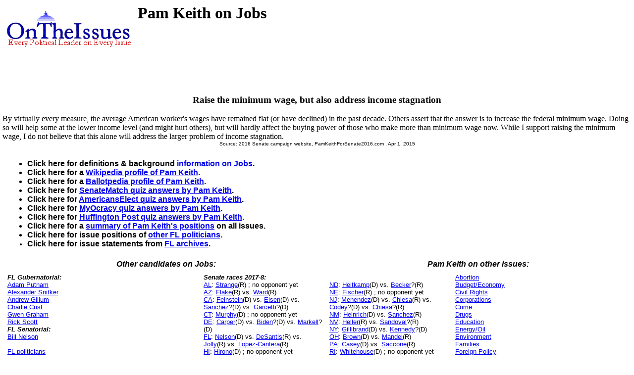

--- FILE ---
content_type: text/html
request_url: https://www.ontheissues.org/Domestic/Pam_Keith_Jobs.htm
body_size: 15861
content:
<!DOCTYPE HTML PUBLIC "-//W3C//DTD HTML 4.01 Transitional//EN" "" target="_blank"http://www.w3.org/TR/html4/loose.dtd">
<HTML>
<HEAD>
<TITLE> Pam Keith on Jobs
</TITLE>
<META NAME='Written by WebMerchants, June 17 1999, contact jessegordon@aol.com.com'>
<META NAME='KEYWORDS' CONTENT='Pam Keith on Jobs, OnTheIssuesorg, AmericansElect.org, Politics, President, Presidential, Presidential Campaign, Election, Issues, On the Issues, 2004, 2006, 2008, 2012, 2016, Presidential Candidates, Candidates'>
<META NAME='DESCRIPTION' CONTENT='Pam Keith on Jobs; Senators' issue stances;  Tired of media reports of fundraising and poll results instead of policy issues? At OnTheIssues.org, you can see the view of every candidate on every issue.'>
<!-- Global site tag (gtag.js) - Google Analytics -- added 11/30/18 -->
<!-- All removed 1/6/24 no more google_adsense -->
<!-- ex CLUDE file = "../Includes/ad_head_2013.inc"-->
<!-- Reinstated 10/24/24 google_adsense -->
<script async src="https://pagead2.googlesyndication.com/pagead/js/adsbygoogle.js?client=ca-pub-4567992930641807"
     crossorigin="anonymous"></script>



</HEAD>
<link rel="stylesheet" href="http://www.OnTheIssues.org/Includes/speakoutns.css" type="text/css">
<body TOPMARGIN="5" LEFTMARGIN="9" MARGINWIDTH="5" MARGINHEIGHT="5">
<!-- table><tr><td--><!-- moved to ad_pop_bot! -- for Criteo -->
<!-- #ex CLUDE file = "../Includes/ad_google_2008.inc" -->
<!-- /td><td><center-->
<!-- #ex CLUDE file = "../Includes/googleSmallSearch.inc" -->

<!-- Jordan Combs jcombs@sovrn.com May 15, 2017 OnTheIssues_728x90_Leaderboard -->
<!-- removed 8/23/23 -- script src="//ap.lijit.com/www/delivery/fpi.js?z=470484&width=728&height=90"></script--> 

<!-- /center></td></tr></table-->

<!-- social_media_popup.inc for links to Facebook, Twitter etc) on top of every popup page -->
<!-- div class="social"> <a href="https://twitter.com/ontheissuesorg"  class="twitter-follow-button" data-text-color:#000; data-show-count="false" data-lang="en">Follow @ontheissuesorg</a>
<script>!function(d,s,id){var js,fjs=d.getElementsByTagName(s)[0];if(!d.getElementById(id)){js=d.createElement(s);js.id=id;js.src="https://platform.twitter.com/widgets.js";fjs.parentNode.insertBefore(js,fjs);}}(document,"script","twitter-wjs");</script>
<a target="_blank" href="https://www.facebook.com/pages/On-The-Issues/291610060865396">
<img style="width:17px; padding:0px 10px;height=17px;border:none;" src="http://ontheissues.org/images/fb_logo.png">
</a></div -- moved to Social_Media_AllMedia.inc for criteo.inc -->
<!-- #ex CLUDE file = "../Includes/ad_popup_top_2013.inc" moved to pop_bot for criteo -->
<!-- social_media_popup.inc end -->

<table><tr><td><a href='http://www.OnTheIssues.org'><img src='../images/iss_2001.gif' alt='OnTheIssuesLogo' border=0 align=left></a>
</td><td>
<center>
<h1>
Pam Keith on Jobs
</center></h1>
<h2>&nbsp;</h2>
</td></tr>
<tr><td>
&nbsp;
</td></tr></table>
<p><br>
<!-- End Section Head_Popup_after_ad -->
<a name='1'></a>
<h3><center>
Raise the minimum wage, but also address income stagnation
</h3></center>
By virtually every measure, the average American worker's wages have remained flat (or have declined) in the past decade. Others assert that the answer is to increase the federal minimum wage. Doing so will help some at the lower income level
(and might hurt others), but will hardly affect the buying power of those who make more than minimum wage now. While I support raising the minimum wage, I do not believe that this alone will address the larger problem of income stagnation.
<center><font face='Arial' SIZE=1>
Source: 2016 Senate campaign website, PamKeithForSenate2016.com
, Apr 1, 2015
</center></font><p>
<!-- Begin section foot_Popup_Senate -->
<center><table CELLPADDING='0' CELLSPACING='10'>
<tr><td colspan=4 align=left>
<FONT face='Arial, Arial, Helvetica' size=2><big><b><ul>
<!-- --><!-- More quotes -->
<li>Click here for definitions & background <a href='../Background_Jobs.htm'>information on Jobs</A>.
<!--li><a href='../Policy_Jobs.htm'>Click here</a> for policy papers on Jobs.-->
<li>Click here for a <a href='http://en.wikipedia.org/wiki/Pam_Keith'>Wikipedia profile 
of Pam Keith</a>.
<li>Click here for a <a href='http://ballotpedia.org/Pam_Keith'>Ballotpedia profile 
of Pam Keith</a>.
<li>Click here for <a href='../Senate/Pam_Keith_SenateMatch.htm'>SenateMatch quiz answers by Pam Keith</a>.
<li>Click here for <a href='../Senate/Pam_Keith_AE.htm'>AmericansElect quiz answers by Pam Keith</a>.
<li>Click here for <a href='../Senate/Pam_Keith_MyO.htm'>MyOcracy quiz answers by Pam Keith</a>.
<li>Click here for <a href='../Senate/Pam_Keith_HuffPo.htm'>Huffington Post quiz answers by Pam Keith</a>.
<!--li>Agree? Disagree? Voice your opinions on 
<a href='../Forum_main.asp?Forum=Jobs'>Jobs</a> in The Forum.-->
<li>Click here for a <a href='../Senate/Pam_Keith.htm'>summary of Pam Keith's positions</a> on all issues. 
<li>Click here for issue positions of <a href='../states/FL_Jobs.htm'>other 
FL politicians</a>. 
<li>Click here for issue statements from <a href='../Archive/Archive_FL_Jobs.htm'> 
FL archives</a>. 
<!-- Domestic -->
</big></b></ul></td></tr>
<tr><td colspan=2 align=center valign=top><FONT face='Arial, Arial, Helvetica' size=2><big><b><i>
Other candidates on Jobs:</td></big></b></i>
<td colspan=2 align=center valign=top><FONT face='Arial, Arial, Helvetica' size=2><big><b><i>
Pam Keith on other issues:</td></big></b></i>
</tr><tr><td>
<FONT face='Arial, Arial, Helvetica' size=2>
<b><i>FL Gubernatorial:</b></i><br><a href='../Governor/Adam_Putnam_Jobs.htm'>Adam Putnam</a><br><a href='../Governor/Alexander_Snitker_Jobs.htm'>Alexander Snitker</a><br><a href='../Governor/Andrew_Gillum_Jobs.htm'>Andrew Gillum</a><br><a href='../Governor/Charlie_Crist_Jobs.htm'>Charlie Crist</a><br><a href='../Governor/Gwen_Graham_Jobs.htm'>Gwen Graham</a><br><a href='../Governor/Rick_Scott_Jobs.htm'>Rick Scott</a><small><br></small><b><i>FL Senatorial:</b></i><br><a href='../Domestic/Bill_Nelson_Jobs.htm'>Bill Nelson</a><!-- Senators and Governors -->
<br>
<br><a href='../states/FL.htm'>
FL politicians</a>
<br><a href='../Archive_FL.htm'>
FL Archives</a>
<br>
<br><b><i>Retiring in 2014 election:</b></i>
<br>GA:<a href='Saxby_Chambliss_Jobs.htm'>Chambliss</a>(R) 
<br>IA:<a href='Tom_Harkin_Jobs.htm'>Harkin</a>(D) 
<br>MI:<a href='Carl_Levin_Jobs.htm'>Levin</a>(D) 
<br>MT:<a href='Max_Baucus_Jobs.htm'>Baucus</a>(D) 
<br>NE:<a href='Mike_Johanns_Jobs.htm'>Johanns</a>(R) 
<br>SD:<a href='Tim_Johnson_Jobs.htm'>Johnson</a>(D) 
<br>WV:<a href='John_Rockefeller_Jobs.htm'>Rockefeller</a>(D) 
<br><br><b><i>Retired as of Jan. 2013:</b></i>
<br>AZ:<a href='Jon_Kyl_SenateMatch.htm'>Kyl</a>(R) 
<br>CT:<a href='Joseph_Lieberman_SenateMatch.htm'>Lieberman</a>(D) 
<br>HI:<a href='Daniel_Akaka_SenateMatch.htm'>Akaka</a>(D) 
<br>ND:<a href='Kent_Conrad_SenateMatch.htm'>Conrad</a>(D) 
<br>NM:<a href='Jeff_Bingaman_SenateMatch.htm'>Bingaman</a>(D) 
<br>TX:<a href='Kay_Bailey_Hutchison_SenateMatch.htm'>Hutchison</a>(R)
<br>VA:<a href='James_Webb_SenateMatch.htm'>Webb</a>(D)
<br>WI:<a href='Herbert_Kohl_SenateMatch.htm'>Kohl</a>(D) 
</td></font>
 
<!-- Begin section foot_Senate_Sub_List -->
<td width=20% valign=top><FONT face='Arial, Arial, Helvetica' size=2 colspan=2>
<!--small--> 
<b><i>Senate races 2017-8:</b></i>
<br><a href='../2018_AL_Senate.htm'>AL</a>:	
	<a href='Luther_Strange_Jobs.htm'>Strange</a>(R)
	; no opponent yet
<br><a href='../2018_AZ_Senate.htm'>AZ</a>:	
	<a href='Jeff_Flake_Jobs.htm'>Flake</a>(R)
vs.	<a href='Kelli_Ward_Jobs.htm'>Ward</a>(R)
<br><a href='../2018_CA_Senate.htm'>CA</a>:	
	<a href='Dianne_Feinstein_Jobs.htm'>Feinstein</a>(D)
vs.	<a href='Michael_Eisen_Jobs.htm'>Eisen</a>(D)
vs.	<a href='Loretta_Sanchez_Jobs.htm'>Sanchez</a>?(D)
vs.	<a href='../Celeb/Eric_Garcetti_Jobs.htm'>Garcetti</a>?(D)
<br><a href='../2018_CT_Senate.htm'>CT</a>:	
	<a href='Chris_Murphy_Jobs.htm'>Murphy</a>(D)
	; no opponent yet
<br><a href='../2018_DE_Senate.htm'>DE</a>:	
	<a href='Tom_Carper_Jobs.htm'>Carper</a>(D)
vs.	<a href='../2016/Joe_Biden_Jobs.htm'>Biden</a>?(D)
vs.	<a href='../Governor/Jack_Markell_Jobs.htm'>Markell</a>?(D)
<br><a href='../2018_FL_Senate.htm'>FL</a>:	
	<a href='Bill_Nelson_Jobs.htm'>Nelson</a>(D)
vs.	<a href='Ron_DeSantis_Jobs.htm'>DeSantis</a>(R)
vs.	<a href='David_Jolly_Jobs.htm'>Jolly</a>(R)
vs.	<a href='Carlos_Lopez-Cantera_Jobs.htm'>Lopez-Cantera</a>(R)
<br><a href='../2018_HI_Senate.htm'>HI</a>:	
	<a href='Mazie_Hirono_Jobs.htm'>Hirono</a>(D)
	; no opponent yet
<br><a href='../2018_IN_Senate.htm'>IN</a>:	
	<a href='Joe_Donnelly_Jobs.htm'>Donnelly</a>(D)
vs.	<a href='Mark_Hurt_Jobs.htm'>Hurt</a>(R)
<br><a href='../2018_MA_Senate.htm'>MA</a>:	
	<a href='Elizabeth_Warren_Jobs.htm'>Warren</a>(D)
vs.	<a href='Shiva_Ayyadurai_Jobs.htm'>Ayyadurai</a>(R)
<br><a href='../2018_MD_Senate.htm'>MD</a>:	
	<a href='Ben_Cardin_Jobs.htm'>Cardin</a>(D)
	; no opponent yet
<br><a href='../2018_ME_Senate.htm'>ME</a>:	
	<a href='Angus_King_Jobs.htm'>King</a>(I)
vs.	<a href='../Governor/Paul_LePage_Jobs.htm'>LePage</a>?(R)
<br><a href='../2018_MI_Senate.htm'>MI</a>:	
	<a href='Debbie_Stabenow_Jobs.htm'>Stabenow</a>(D)
vs.	<a href='Mike_Bouchard_Jobs.htm'>Bouchard</a>?(R)
<br><a href='../2018_MN_Senate.htm'>MN</a>:	
	<a href='Amy_Klobuchar_Jobs.htm'>Klobuchar</a>(D)
vs.	<a href='../House/Erik_Paulsen_Jobs.htm'>Paulsen</a>?(R)
<br><a href='../2018_MO_Senate.htm'>MO</a>:	
	<a href='Claire_McCaskill_Jobs.htm'>McCaskill</a>(D)
vs.	<a href='../Governor/Peter_Kinder_Jobs.htm'>Kinder</a>?(R)
<br><a href='../2018_MS_Senate.htm'>MS</a>:	
	<a href='Roger_Wicker_Jobs.htm'>Wicker</a>(R)
vs.	<a href='Chris_McDaniel_Jobs.htm'>McDaniel</a>?(R)
<br><a href='../2018_MT_Senate.htm'>MT</a>:	
	<a href='Jon_Tester_Jobs.htm'>Tester</a>(D)
vs.	<a href='../Governor/Marc_Racicot_Jobs.htm'>Racicot</a>?(R)</td></font>
<td width=20% valign=top><FONT face='Arial, Arial, Helvetica' size=2 colspan=2>
<br><a href='../2018_ND_Senate.htm'>ND</a>:	
	<a href='Heidi_Heitkamp_Jobs.htm'>Heitkamp</a>(D)
vs.	<a href='../Governor/Rick_Becker_Jobs.htm'>Becker</a>?(R)
<br><a href='../2018_NE_Senate.htm'>NE</a>:	
	<a href='Deb_Fischer_Jobs.htm'>Fischer</a>(R)
	; no opponent yet
<br><a href='../2018_NJ_Senate.htm'>NJ</a>:	
	<a href='Bob_Menendez_Jobs.htm'>Menendez</a>(D)
vs.	<a href='Jeff_Chiesa_Jobs.htm'>Chiesa</a>(R)
vs.	<a href='../Governor/Richard_Codey_Jobs.htm'>Codey</a>?(D)
vs.	<a href='Jeff_Chiesa_Jobs.htm'>Chiesa</a>?(R)
<br><a href='../2018_NM_Senate.htm'>NM</a>:	
	<a href='Martin_Heinrich_Jobs.htm'>Heinrich</a>(D)
vs.	<a href='../Governor/John_Sanchez_Jobs.htm'>Sanchez</a>(R)
<br><a href='../2018_NV_Senate.htm'>NV</a>:	
	<a href='Dean_Heller_Jobs.htm'>Heller</a>(R)
vs.	<a href='../Governor/Brian_Sandoval_Jobs.htm'>Sandoval</a>?(R)
<br><a href='../2018_NY_Senate.htm'>NY</a>:	
	<a href='Kirsten_Gillibrand_Jobs.htm'>Gillibrand</a>(D)
vs.	<a href='Caroline_Kennedy_Jobs.htm'>Kennedy</a>?(D)
<br><a href='../2018_OH_Senate.htm'>OH</a>:	
	<a href='Sherrod_Brown_Jobs.htm'>Brown</a>(D)
vs.	<a href='Josh_Mandel_Jobs.htm'>Mandel</a>(R)
<br><a href='../2018_PA_Senate.htm'>PA</a>:	
	<a href='Bob_Casey_Jobs.htm'>Casey</a>(D)
vs.	<a href='Rick_Saccone_Jobs.htm'>Saccone</a>(R)
<br><a href='../2018_RI_Senate.htm'>RI</a>:	
	<a href='Sheldon_Whitehouse_Jobs.htm'>Whitehouse</a>(D)
	; no opponent yet
<br><a href='../2018_TN_Senate.htm'>TN</a>:	
	<a href='Bob_Corker_Jobs.htm'>Corker</a>(R)
vs.	<a href='Larry_Crim_Jobs.htm'>Crim</a>(I)
<br><a href='../2018_TX_Senate.htm'>TX</a>:	
	<a href='Ted_Cruz_Jobs.htm'>Cruz</a>(R)
vs.	<a href='../Celeb/George_P._Bush_Jobs.htm'>Bush</a>?(R)
<br><a href='../2018_UT_Senate.htm'>UT</a>:	
	<a href='Orrin_Hatch_Jobs.htm'>Hatch</a>(R)
vs.	<a href='../2016/Evan_McMullin_Jobs.htm'>McMullin</a>?(R)
vs.	<a href='../2012/Mitt_Romney_Jobs.htm'>Romney</a>?(R)
<br><a href='../2018_VT_Senate.htm'>VT</a>:	
	<a href='Bernie_Sanders_Jobs.htm'>Sanders</a>(I)
vs.	<a href='Al_Giordano_Jobs.htm'>Giordano</a>(D)
<br><a href='../2018_VA_Senate.htm'>VA</a>:	
	<a href='Tim_Kaine_Jobs.htm'>Kaine</a>(D)
vs.	<a href='../Governor/Ken_Cuccinelli_Jobs.htm'>Cuccinelli</a>?(R)
vs.	<a href='../2016/Carly_Fiorina_Jobs.htm'>Fiorina</a>?(R)
<br><a href='../2018_WA_Senate.htm'>WA</a>:	
	<a href='Maria_Cantwell_Jobs.htm'>Cantwell</a>(D)
	; no opponent yet
<br><a href='../2018_WV_Senate.htm'>WV</a>:	
	<a href='Joe_Manchin_Jobs.htm'>Manchin</a>(D)
vs.	<a href='John_Raese_Jobs.htm'>Raese</a>(R)
vs.	<a href='Carte_Goodwin_Jobs.htm'>Goodwin</a>?(R)
<br><a href='../2018_WI_Senate.htm'>WI</a>:	
	<a href='Tammy_Baldwin_Jobs.htm'>Baldwin</a>(D)
vs.	<a href='../House/Glenn_Grothman_Jobs.htm'>Grothman</a>?(R)
vs.	<a href='../House/Mike_Gallagher_Jobs.htm'>Gallagher</a>?(R)
<br><a href='../2018_WY_Senate.htm'>WY</a>:	
	<a href='John_Barrasso_Jobs.htm'>Barrasso</a>(R)
	; no opponent yet
<!--/small-->
</td></font>
<!-- End section foot_Senate_Sub_List -->
<td><FONT face='Arial, Arial, Helvetica' size=2>
    <a href='../Social/Pam_Keith_Abortion.htm'>Abortion</a>
<br><a href='../Economic/Pam_Keith_Budget_+_Economy.htm'>Budget/Economy</a>
<br><a href='../Domestic/Pam_Keith_Civil_Rights.htm'>Civil&nbsp;Rights</a>
<br><a href='../Social/Pam_Keith_Corporations.htm'>Corporations</a>
<br><a href='../Domestic/Pam_Keith_Crime.htm'>Crime</a>
<br><a href='../Domestic/Pam_Keith_Drugs.htm'>Drugs</a>
<br><a href='../Social/Pam_Keith_Education.htm'>Education</a>
<br><a href='../International/Pam_Keith_Energy_+_Oil.htm'>Energy/Oil</a>
<br><a href='../Domestic/Pam_Keith_Environment.htm'>Environment</a>
<br><a href='../Social/Pam_Keith_Families_+_Children.htm'>Families</a>
<br><a href='../International/Pam_Keith_Foreign_Policy.htm'>Foreign&nbsp;Policy</a>
<br><a href='../International/Pam_Keith_Free_Trade.htm'>Free&nbsp;Trade</a>
<br><a href='../Economic/Pam_Keith_Government_Reform.htm'>Govt.&nbsp;Reform</a>
<br><a href='../Domestic/Pam_Keith_Gun_Control.htm'>Gun&nbsp;Control</a>
<br><a href='../Social/Pam_Keith_Health_Care.htm'>Health&nbsp;Care</a>
<br><a href='../International/Pam_Keith_Homeland_Security.htm'>Homeland&nbsp;Security</a>
<br><a href='../International/Pam_Keith_Immigration.htm'>Immigration</a>
<br><a href='../Domestic/Pam_Keith_Jobs.htm'>Jobs</a>
<br><a href='../Social/Pam_Keith_Principles_+_Values.htm'>Principles</a>
<br><a href='../Economic/Pam_Keith_Social_Security.htm'>Social&nbsp;Security</a>
<br><a href='../Economic/Pam_Keith_Tax_Reform.htm'>Tax&nbsp;Reform</a>
<br><a href='../Economic/Pam_Keith_Technology.htm'>Technology</a>
<br><a href='../International/Pam_Keith_War_+_Peace.htm'>War/Peace</a>
<br><a href='../Economic/Pam_Keith_Welfare_+_Poverty.htm'>Welfare</a>
<br>
<br><a href='../Senate/'>Other Senators</a>
<!--br><a href='../House.htm'>House </a>of Representatives-->
<!--br><a href='../SenateMatch/'>SenateMatch</a> (matching quiz)-->
<br><a href='../SenateVote/Senate_Votes.htm'>Senate Votes</a> (analysis)
<!--br><a href='../HouseVote/House_Votes.htm'>House Votes</a-->
<br><a href='../Notebook/NoteSponsors.htm'>Bill Sponsorships</a>
<br><a href='../Notebook/NoteMembers.htm'>Affiliations</a>
<br><a href='../Notebook/NoteReports.htm'>Policy Reports</a>
<br><a href='../Notebook/NoteRatings.htm'>Group Ratings</a>
<br>
</td></font></tr>
<tr><td colspan=4><FONT face='Arial, Arial, Helvetica' size=2>
&nbsp; <!-- Contacts -->
</td></font></tr>
</table></center>
<!-- All removed 1/6/24 no more google_adsense -->
<INCLUDE file = "../Includes/googleSmallSearch.inc" -->
<!-- !-- removed 8/23/23 -- CLUDE file = "../Includes/criteo.inc" --><br><br><br><br>


<br><small>Page last updated: Sep 02, 2017</small>
</body></html>


--- FILE ---
content_type: text/html; charset=utf-8
request_url: https://www.google.com/recaptcha/api2/aframe
body_size: 267
content:
<!DOCTYPE HTML><html><head><meta http-equiv="content-type" content="text/html; charset=UTF-8"></head><body><script nonce="aWtASyRD_mhKrGDHHeEfCw">/** Anti-fraud and anti-abuse applications only. See google.com/recaptcha */ try{var clients={'sodar':'https://pagead2.googlesyndication.com/pagead/sodar?'};window.addEventListener("message",function(a){try{if(a.source===window.parent){var b=JSON.parse(a.data);var c=clients[b['id']];if(c){var d=document.createElement('img');d.src=c+b['params']+'&rc='+(localStorage.getItem("rc::a")?sessionStorage.getItem("rc::b"):"");window.document.body.appendChild(d);sessionStorage.setItem("rc::e",parseInt(sessionStorage.getItem("rc::e")||0)+1);localStorage.setItem("rc::h",'1769367246485');}}}catch(b){}});window.parent.postMessage("_grecaptcha_ready", "*");}catch(b){}</script></body></html>